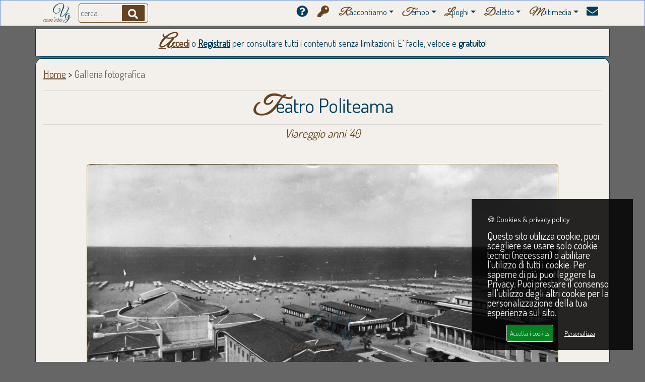

--- FILE ---
content_type: text/html; charset=UTF-8
request_url: https://www.viareggiocomera.it/galleria.php?idi=1051
body_size: 6842
content:


<!DOCTYPE html>
<html lang="it">
<head>
	<meta http-equiv="Content-Type" content="text/html; charset=utf-8" />

	<title>Teatro Politeama - Viareggio anni '40 | Viareggio com'era</title>

	<!-- <meta name="viewport" content="width=device-width, initial-scale=1, shrink-to-fit=no" /> -->
	<meta name="viewport" content="width=device-width, initial-scale=1, viewport-fit=cover">
	
	<meta name="description" content="Teatro Politeama: Viareggio viale Margherita anni '40." />
	<meta name="author" content="SoluzioneInformatica.net" />
	<link rel="canonical" href="https://www.viareggiocomera.it/galleria.php?idi=1051" />

	<meta property="fb:app_id" content="1393146060966145" />

	<meta property="og:title" content="Teatro Politeama - Viareggio anni '40">
	<meta property="og:description" content="Teatro Politeama: Viareggio viale Margherita anni '40">
	<meta property="og:type" content="website">
	<meta property="og:url" content="https://www.viareggiocomera.it/galleria.php?idi=1051">
	<meta property="og:site_name" content="Viareggio com'era">	<meta property="og:image" content="https://www.viareggiocomera.it/img/Galleria/M/Viareggio-1940-Teatro+Politeama-1051.1.jpg">
	<meta property="og:image:secure_url" content="https://www.viareggiocomera.it/img/Galleria/M/Viareggio-1940-Teatro+Politeama-1051.1.jpg">
	<meta property="og:image:type" content="image/jpg">
	<meta property="og:image:alt" content="Teatro Politeama - Viareggio anni '40">
	<meta property="og:image:width" content="1000">
	<meta property="og:image:height" content="701">	<meta name="twitter:card" content="summary_large_image">
	<meta name="twitter:title" content="Teatro Politeama - Viareggio anni '40">
	<meta name="twitter:description" content="Teatro Politeama: Viareggio viale Margherita anni '40">
	<meta name="twitter:image" content="https://www.viareggiocomera.it/img/Galleria/M/Viareggio-1940-Teatro+Politeama-1051.1.jpg">
	
	<meta name="google-adsense-account" content="ca-pub-7474494210620771"><!-- AdSense -->

	<link rel="shortcut icon" href="/img/favicon.ico" />
	<link rel="stylesheet" href="/css/bootstrap.min.css">
	<link rel="stylesheet" href="/css/heroic-features.css">
	<link rel="stylesheet" href="/css/unicons.css"> <!-- back to top -->
	<link href="https://www.soluzioneinformatica.net/GDPR/gdpr-cookie.css" rel="stylesheet" /> <!-- GDPR - CSS -->
	<link rel="stylesheet" href="/include/stile.css">
	<link rel="stylesheet" href="/css/galleria/simpleLightbox.css" />

	<!-- <script src="https://kit.fontawesome.com/c3716e9f3e.js" crossorigin="anonymous"></script> -->	<script src="/js/galleria/simpleLightbox.js"></script>
	<script src="/js/c3716e9f3e.js"></script>
	<script src="/js/jquery.min.js"></script>
	<script src="/js/bootstrap.bundle.min.js" defer></script>
	<script src="/js/validation.min.js" defer></script>
	<script src="https://www.soluzioneinformatica.net/GDPR/gdpr-cookie.js"></script> <!-- GDPR - JS -->
	<script>
		$('document').ready(function() {
			$("#cerca").keyup(function(event){if(event.keyCode == 13){$("#btncerca").click();}});
			
			$("#loginform").validate({
				rules: {pwdlog: {required: "inserire email"},emaillog: {required:true,}},
				messages: {pwdlog: {required: "inserire password"},emaillog: {required: "inserire email"}},
				submitHandler: sendLogin
			});
			function sendLogin() {
				var form = $('#loginform')[0];
				var data = new FormData(form);
				
				$.ajax({
					type : 'POST',
					enctype: 'multipart/form-data',
					url  : 'include/login_process.php',
					data : data,
					cache: false,
					processData: false,  // Important!
					contentType: false,
					beforeSend: function() {$('#btnlog').html('controllo dati...');},
					success: function(response) {
						$('#btnlog').html(':'+response);
						
						if(response==1) {
							$("#errlogin").fadeOut();
							$("#btnlog").html('<img src="img/loading.gif" width="40" />');
							setTimeout('window.location="utenti-pannello.php"; ',500);
						}
						else {
							var esito;
							if(response==0) esito='il Login o la Password inseriti non risultano corretti. Riprovare.';
							else esito='il tuo account è in fase di approvazione. Ti chiediamo di riprovare tra qualche ora. Grazie :)';
							$('#btnlogin').html(': '+response);
							$('#errlogin').fadeIn();
							$('#errlogin').html('<div class="alert alert-danger"><strong>ATTENZIONE</strong>: '+esito+'</div>');
						}
					},
					error: function() {$("#errlogin").html('<div class="alert alert-danger"> <span class="glyphicon glyphicon-info-sign"></span> Si è verificato un errore. Contattare amministratore di sistema.</div>');}
				});
				return false;
			}
		});
		
		function apri(div) {$("#"+div).fadeIn(800);}
		function chiudi(div) {$("#"+div).hide();}
		function chiudiL(div) {$("#"+div).fadeOut(900);}
		function aprichiudi(div) {$("#"+div).slideToggle("slow");}
		function chiudi2(div) {$("#"+div).hide();}
		function apriCarnevale(ndiv) {for(var i=0;i<14;i++) chiudi('carnevale'+i); apri('carnevale'+ndiv); window.location.href='#titolo';}
		function cerca() {
			$('#contenuto').html('<p id="titolo">&nbsp;</p><br clear="all" /><hr /><br /><div class="centra"><img src="img/loading.gif" width="20%" alt="... sto cercando in archivio ..." /><br /><br /><p>... sto cercando in archivio ...</p></div>');
			setTimeout(function(){window.location=encodeURI('ricerca.php?txtlibero='+$('#cerca').val());},1000);
		}

		(function($) { "use strict";
			//Switch dark/light
			$(".switch").on('click', function () {
				if ($("body").hasClass("light")) {$("body").removeClass("light"); $(".switch").removeClass("switched");}
				else {$("body").addClass("light"); $(".switch").addClass("switched");}
			});

			$(document).ready(function(){"use strict";
				//Scroll back to top
				var progressPath = document.querySelector('.progress-wrap path');
				var pathLength = progressPath.getTotalLength();
				progressPath.style.transition = progressPath.style.WebkitTransition = 'none';
				progressPath.style.strokeDasharray = pathLength + ' ' + pathLength;
				progressPath.style.strokeDashoffset = pathLength;
				progressPath.getBoundingClientRect();
				progressPath.style.transition = progressPath.style.WebkitTransition = 'stroke-dashoffset 10ms linear';
				var updateProgress = function () {
					var scroll = $(window).scrollTop();
					var height = $(document).height() - $(window).height();
					var progress = pathLength - (scroll * pathLength / height);
					progressPath.style.strokeDashoffset = progress;
				}
				updateProgress();
				$(window).scroll(updateProgress);
				var offset = 50;
				var duration = 550;
				jQuery(window).on('scroll', function() {
					if (jQuery(this).scrollTop() > offset) {jQuery('.progress-wrap').addClass('active-progress');}
					else {jQuery('.progress-wrap').removeClass('active-progress');}
				});
				jQuery('.progress-wrap').on('click', function(event) {
					event.preventDefault();
					jQuery('html, body').animate({scrollTop: 0}, duration);
					return false;
				})
			});
		})(jQuery);
	</script>	<!-- Global site tag (gtag.js) - Google Analytics -->
	<script async src="https://www.googletagmanager.com/gtag/js?id=G-1XS4279B39"></script>
	<script>
	  window.dataLayer = window.dataLayer || [];
	  function gtag(){dataLayer.push(arguments);}
	  gtag('js', new Date());
	  gtag('config', 'G-1XS4279B39');
	</script></head>
<body>
	<nav class="navbar navbar-expand-lg navbar-dark bg-menu fixed-top">
		<div class="container">
			<a class="navbar-brand" href="/index.php"><img src="/img/logoCol.jpg" height="40" title="Viareggio com'era" /></a>
			<div class="buttonInside">
				<input class="form-control search-input brd-sabbia2" style="padding-left:0px;padding-right:0px;" placeholder=" cerca..." name="cerca" id="cerca" type="text" value="" />
				<a class="search-btn" id="btncerca" name="btncerca" onclick="cerca();"><i class="fa fa-search font20 txt-bianco" style="background-color:#654321 !important;"></i></a>
			</div>
			
			<button class="brd-sabbia2 radius8 navbar-toggler" type="button" data-toggle="collapse" data-target="#navbarResponsive" aria-controls="navbarResponsive" aria-expanded="false" aria-label="Menu"><span class="navbar-toggler-icon" style="background-color:#654321 !important;"></span></button>
			<div class="collapse navbar-collapse" id="navbarResponsive">
				<ul class="navbar-nav ml-auto">
					<li class="nav-item"><a class="nav-link" href="/perche.php" title="Perchè questo sito?"><i class="fa fa-question-circle font23"></i>&nbsp;</a></li>

				                    <li class="nav-item"><a class="nav-link" href="/utenti-accesso.php" title="Accedi o registrati al sito"><i class="fa fa-key txt-sabbia2 font23"></i>&nbsp;</a></li>
				
					<li class="dropdown">
						<a class="nav-link dropdown-toggle" href="#" data-toggle="dropdown" title="Storia e Racconti"><font class="lettera txt-sabbia2">R</font>accontiamo</a>
						<ul class="dropdown-menu">
							<li><a class="nav-link" href="/storia-di-viareggio.php" title="Storie di Viareggio"><i class="fa fa-book txt-sabbia2 font20"></i>&nbsp;<font class="lettera txt-sabbia2">S</font>toria ed <font class="lettera txt-sabbia2 font20">E</font>venti</a></li>
							<li><a class="nav-link" href="/storia-del-carnevale-di-viareggio.php" title="Storia del Carnevale di Viareggio"><i class="fas fa-theater-masks txt-sabbia2 font20"></i>&nbsp;<font class="lettera txt-sabbia2">C</font>arnevale</a></li>
							<li><a class="nav-link" href="/storia-sport-viareggio.php" title="Storia dello sport a Viareggio"><i class="fas fa-trophy txt-sabbia2 font20"></i>&nbsp;<font class="lettera txt-sabbia2">S</font>port</a></li>
							<li><a class="nav-link" href="/personaggi-viareggio-che-fu.php" title="Personaggi della viareggio che fu"><i class="fa fa-user-friends txt-sabbia2 font20"></i>&nbsp;<font class="lettera txt-sabbia2">P</font>ersonaggi</a></li>
							<li><a class="nav-link" href="/storia-edifici-liberty-viareggio.php" title="L'architettura a Viareggio"><i class="fas fa-place-of-worship txt-sabbia2 font20"></i>&nbsp;<font class="lettera txt-sabbia2">A</font>rchitettura</a></li>
							<li><a class="nav-link" href="/storia-cantieri-nautici-viareggio.php" title="Storia Cantieristica Navale Viareggio"><i class="fas fa-anchor txt-sabbia2 font20"></i>&nbsp;<font class="lettera txt-sabbia2">N</font>autica</a></li>
							<li><a class="nav-link" href="/ricette-cucina-tipica-viareggina.php" title="Ricette della tradizione culinaria Viareggina"><i class="fa fa-utensils txt-sabbia2 font20"></i>&nbsp;<font class="lettera txt-sabbia2">R</font>icette</a></li>
						</ul>
					</li>
					<li class="dropdown">
						<a class="nav-link dropdown-toggle" href="#" data-toggle="dropdown" title="Tempo"><font class="lettera txt-sabbia2">T</font>empo</a>
						<ul class="dropdown-menu">							<li><a class="nav-link" href="/galleria.php?anni=1990" title="Galleria fotografica Viareggio 1990">
							<i class="fas fa-history txt-sabbia2 font20"></i>&nbsp;&nbsp;
								<font class="lettera txt-sabbia2 font25" style="font-style:normal;">1</font>990							</a></li>							<li><a class="nav-link" href="/galleria.php?anni=1980" title="Galleria fotografica Viareggio 1980">
							<i class="fas fa-history txt-sabbia2 font20"></i>&nbsp;&nbsp;
								<font class="lettera txt-sabbia2 font25" style="font-style:normal;">1</font>980							</a></li>							<li><a class="nav-link" href="/galleria.php?anni=1970" title="Galleria fotografica Viareggio 1970">
							<i class="fas fa-history txt-sabbia2 font20"></i>&nbsp;&nbsp;
								<font class="lettera txt-sabbia2 font25" style="font-style:normal;">1</font>970							</a></li>							<li><a class="nav-link" href="/galleria.php?anni=1960" title="Galleria fotografica Viareggio 1960">
							<i class="fas fa-history txt-sabbia2 font20"></i>&nbsp;&nbsp;
								<font class="lettera txt-sabbia2 font25" style="font-style:normal;">1</font>960							</a></li>							<li><a class="nav-link" href="/galleria.php?anni=1950" title="Galleria fotografica Viareggio 1950">
							<i class="fas fa-history txt-sabbia2 font20"></i>&nbsp;&nbsp;
								<font class="lettera txt-sabbia2 font25" style="font-style:normal;">1</font>950							</a></li>							<li><a class="nav-link" href="/galleria.php?anni=1940" title="Galleria fotografica Viareggio 1940">
							<i class="fas fa-history txt-sabbia2 font20"></i>&nbsp;&nbsp;
								<font class="lettera txt-sabbia2 font25" style="font-style:normal;">1</font>940							</a></li>							<li><a class="nav-link" href="/galleria.php?anni=1930" title="Galleria fotografica Viareggio 1930">
							<i class="fas fa-history txt-sabbia2 font20"></i>&nbsp;&nbsp;
								<font class="lettera txt-sabbia2 font25" style="font-style:normal;">1</font>930							</a></li>							<li><a class="nav-link" href="/galleria.php?anni=1920" title="Galleria fotografica Viareggio 1920">
							<i class="fas fa-history txt-sabbia2 font20"></i>&nbsp;&nbsp;
								<font class="lettera txt-sabbia2 font25" style="font-style:normal;">1</font>920							</a></li>							<li><a class="nav-link" href="/galleria.php?anni=1910" title="Galleria fotografica Viareggio 1910">
							<i class="fas fa-history txt-sabbia2 font20"></i>&nbsp;&nbsp;
								<font class="lettera txt-sabbia2 font25" style="font-style:normal;">1</font>910							</a></li>							<li><a class="nav-link" href="/galleria.php?anni=1900" title="Galleria fotografica Viareggio 1900">
							<i class="fas fa-history txt-sabbia2 font20"></i>&nbsp;&nbsp;
								<font class="lettera txt-sabbia2 font25" style="font-style:normal;">1</font>900							</a></li>							<li><a class="nav-link" href="/galleria.php?anni=1800" title="Galleria fotografica Viareggio 1800">
							<i class="fas fa-history txt-sabbia2 font20"></i>&nbsp;&nbsp;
								<font class="lettera txt-sabbia2 font25" style="font-style:normal;">1</font>800							</a></li>							<li><a class="nav-link" href="/galleria.php?anni=1700" title="Galleria fotografica Viareggio 1700">
							<i class="fas fa-history txt-sabbia2 font20"></i>&nbsp;&nbsp;
								<font class="lettera txt-sabbia2 font25" style="font-style:normal;">1</font>700							</a></li>						</ul>
					</li>
					<li class="dropdown">
						<a class="nav-link dropdown-toggle" href="#" data-toggle="dropdown" title="Luoghi"><font class="lettera txt-sabbia2">L</font>uoghi</b></a>
						<ul class="dropdown-menu">							<li><a class="nav-link" href="/galleria.php?idr=1" title="Galleria fotografica Cateratte Viareggio"><i class="fas fa-map-marker-alt txt-sabbia2 font20"></i>&nbsp;&nbsp;<font class="lettera2 txt-sabbia2">C</font>ateratte</a></li>							<li><a class="nav-link" href="/galleria.php?idr=2" title="Galleria fotografica Centro Viareggio"><i class="fas fa-map-marker-alt txt-sabbia2 font20"></i>&nbsp;&nbsp;<font class="lettera2 txt-sabbia2">C</font>entro</a></li>							<li><a class="nav-link" href="/galleria.php?idr=6" title="Galleria fotografica Citt&agrave; giardino Viareggio"><i class="fas fa-map-marker-alt txt-sabbia2 font20"></i>&nbsp;&nbsp;<font class="lettera2 txt-sabbia2">C</font>itt&agrave; giardino</a></li>							<li><a class="nav-link" href="/galleria.php?idr=7" title="Galleria fotografica Darsena Viareggio"><i class="fas fa-map-marker-alt txt-sabbia2 font20"></i>&nbsp;&nbsp;<font class="lettera2 txt-sabbia2">D</font>arsena</a></li>							<li><a class="nav-link" href="/galleria.php?idr=13" title="Galleria fotografica Ex campo d&rsquo;aviazione Viareggio"><i class="fas fa-map-marker-alt txt-sabbia2 font20"></i>&nbsp;&nbsp;<font class="lettera2 txt-sabbia2">E</font>x campo d&rsquo;aviazione</a></li>							<li><a class="nav-link" href="/galleria.php?idr=10" title="Galleria fotografica Marco Polo Viareggio"><i class="fas fa-map-marker-alt txt-sabbia2 font20"></i>&nbsp;&nbsp;<font class="lettera2 txt-sabbia2">M</font>arco Polo</a></li>							<li><a class="nav-link" href="/galleria.php?idr=14" title="Galleria fotografica Mare Viareggio"><i class="fas fa-map-marker-alt txt-sabbia2 font20"></i>&nbsp;&nbsp;<font class="lettera2 txt-sabbia2">M</font>are</a></li>							<li><a class="nav-link" href="/galleria.php?idr=9" title="Galleria fotografica Migliarina Viareggio"><i class="fas fa-map-marker-alt txt-sabbia2 font20"></i>&nbsp;&nbsp;<font class="lettera2 txt-sabbia2">M</font>igliarina</a></li>							<li><a class="nav-link" href="/galleria.php?idr=4" title="Galleria fotografica Moli e darsene Viareggio"><i class="fas fa-map-marker-alt txt-sabbia2 font20"></i>&nbsp;&nbsp;<font class="lettera2 txt-sabbia2">M</font>oli e darsene</a></li>							<li><a class="nav-link" href="/galleria.php?idr=3" title="Galleria fotografica Passeggiata Viareggio"><i class="fas fa-map-marker-alt txt-sabbia2 font20"></i>&nbsp;&nbsp;<font class="lettera2 txt-sabbia2">P</font>asseggiata</a></li>							<li><a class="nav-link" href="/galleria.php?idr=11" title="Galleria fotografica Terminetto Viareggio"><i class="fas fa-map-marker-alt txt-sabbia2 font20"></i>&nbsp;&nbsp;<font class="lettera2 txt-sabbia2">T</font>erminetto</a></li>							<li><a class="nav-link" href="/galleria.php?idr=12" title="Galleria fotografica Torre del Lago Viareggio"><i class="fas fa-map-marker-alt txt-sabbia2 font20"></i>&nbsp;&nbsp;<font class="lettera2 txt-sabbia2">T</font>orre del Lago</a></li>							<li><a class="nav-link" href="/galleria.php?idr=8" title="Galleria fotografica Varignano Viareggio"><i class="fas fa-map-marker-alt txt-sabbia2 font20"></i>&nbsp;&nbsp;<font class="lettera2 txt-sabbia2">V</font>arignano</a></li>						</ul>
					</li>
					<li class="dropdown">
						<a class="nav-link dropdown-toggle" href="#" data-toggle="dropdown" title="Dialettica"><font class="lettera txt-sabbia2">D</font>ialetto</a>
						<ul class="dropdown-menu">
							<li><a class="nav-link" href="/vocabolario-vernacolo-viareggino.php" title="Vocabolario del Vernacolo Viareggino"><i class="fa fa-sort-alpha-down txt-sabbia2 font20"></i>&nbsp;&nbsp;<font class="lettera txt-sabbia2">V</font>ocabolario &nbsp;</a></li>
							<li><a class="nav-link" href="/proverbi-viareggio.php" title="Proverbi e modi di dire Viareggini"><i class="fas fa-broadcast-tower txt-sabbia2 font20"></i>&nbsp;&nbsp;<font class="lettera txt-sabbia2">P</font>roverbi &nbsp;</a></li>
						</ul>
					</li>
					<li class="dropdown">
						<a class="nav-link dropdown-toggle" href="#" data-toggle="dropdown" title="Video &amp; Musica"><font class="lettera txt-sabbia2">M</font>ultimedia</a>
						<ul class="dropdown-menu">
							<li><a class="nav-link" href="/canzoni-viareggio.php?autore=Egisto Malfatti" title="Canzoni Egisto Malfatti"><i class="fa fa-music txt-sabbia2 font20"></i>&nbsp;&nbsp;<font class="lettera txt-sabbia2 font20">E</font>gisto Malfatti</a></li>
							<li><a class="nav-link" href="/canzoni-viareggio.php?autore=Enrico Casani" title="Canzoni Enrico Casani"><i class="fa fa-music txt-sabbia2 font20"></i>&nbsp;&nbsp;<font class="lettera txt-sabbia2 font20">E</font>nrico Casani</a></li>
							<li><a class="nav-link" href="/canzoni-viareggio.php?autore=Carnevale di Viareggio" title="Canzoni del Carnevale di Viareggio"><i class="fa fa-music txt-sabbia2 font20"></i>&nbsp;&nbsp;<font class="lettera txt-sabbia2 font20">C</font>arnevale</a></li>
							<li><a class="nav-link" href="/cortometraggi-viareggio-epoca.php" title="Cortometraggi d'epoca Viareggio"><i class="fa fa-film txt-sabbia2 font20"></i>&nbsp;&nbsp;<font class="lettera txt-sabbia2 font20">C</font>ortometraggi</a></li>
						</ul>
					</li>
					<li class="nav-item"><a class="nav-link" href="/contattaci.php" title="Contattaci"><i class="fa fa-envelope font23"></i></a></li>
				</ul>
			</div>
		</div>
	</nav>

	<div class="container boxalto margint5 radius2">
		<p class="paragrafo txt-cielo font18 centra margint0 marginb0">
			<a href="/utenti-accesso.php" class="link bold txt-sabbia2" title="Accedi per consultare tutti i contenuti">Accedi</a> o <a href="/utenti-profilo.php" class="link bold txt-cielo" title="Registrati per consultare tutti i contenuti">Registrati</a> per consultare tutti i contenuti senza limitazioni. E' facile, veloce e <b>gratuito</b>!
		<!--
			<img src="img/lutto.png" alt="Lutto Andrea Paci" height="40" /><br />Ciao Andrea
			<img src="img/lutto.png" alt="Lutto Claudio Morganti" alt="Lutto Claudio Morganti" height="40" /><br /><font class="paragrafo2 font20 bold link">Ciao <a href="/canzonetta-carnevale-di-viareggio.php" title="Lutto Claudio Morganti">Claudio</a></b></font>
			<img src="img/lutto.png" alt="Lutto Daniele Biagini" alt="Arrivederci maestro!" height="40" /><font class="paragrafo2 font18 bold">Arrivederci maestro!</font>
			<img src="img/lutto.png" alt="Lutto Franco Malfatti" alt="Lutto Franco Malfatti" height="40" /><br /><font class="paragrafo2 font20 bold link">Ciao <a href="/ricerca.php?txtlibero=franco%20malfatti" title="Lutto Franco Malfatti">Franco</a>, <b>carrista filosofo</b></font>
			
			<a href="/utenti-profilo.php" class="link bold" title="Registrati per caricare le tue fotografie">REGISTRATI</a> e carica le tue fotografie: tutti insieme possiamo ricostruire, <b>come fosse un grande puzzle</b>, l'evoluzione di Viareggio nel tempo!
			<font class="txt-rosso bold">BUON NATALE</font> e <font class="txt-rosso bold">FELICE 2025</font>
		-->
		</p>
	</div>

	<div class="container contenitore" id="contenuto">		
		
		<div class="corpo">
		<div class="row">
			<p>
				<a class="briciole" href="index.php" title="Home Page">Home</a> &gt;
				<font class="txt-grigio">Galleria fotografica</font> <font class="txt-grigio italic"></font>			</p>
			
			<h1 class="margin0 col-lg-12 col-md-12 centra txt-cielo"><hr /><font class="lettera txt-sabbia2">T</font>eatro Politeama<hr /></h1>			<h2 class="margin0 col-lg-12 col-md-12 centra txt-sabbia2 font23 italic">Viareggio anni '40</h2>		</div><br />		<div class="row">
			<div class="col-xl-12 col-md-12"><br clear="all" />
				<div class="col-xl-11 col-md-11 centra">					<img width="95%" class="img-galleria" src="https://www.viareggiocomera.it/img/Galleria/M/Viareggio-1940-Teatro+Politeama-1051.1.jpg" alt="Teatro Politeama Viareggio Anni '40" title="Teatro Politeama Viareggio Anni '40" />				</div>
			</div>
		</div>
		<div class="row"><hr />
			<div class="col-xl-4 col-md-6 col-sm-12 col-xs-12 right">
				<p class="left">					Luogo: <a class="link" href="galleria.php?rione=3&idl=3" title="Galleria immagini viale Margherita Viareggio"><b>viale Margherita</b></a>					<br />&amp; <a class="link" href="galleria.php?rione=3&idl=30" title="Galleria immagini piazza Campioni Viareggio"><b>piazza Campioni</b></a><br />
					<hr /><b class="txt-cielo font23">Anni '40</b><hr />				<br />				</p>
			</div>
			<div class="col-xl-8 col-md-6 col-sm-12 col-xs-12">				<!-- <p class="centra font15"><a href="https://www.facebook.com/sharer/sharer.php?u=https://www.viareggiocomera.it/galleria.php?idi=1051" target="_blank" rel="noopener">Condividi</a> &quot;Teatro Politeama&quot; su <a href="https://www.facebook.com/sharer/sharer.php?u=https://www.viareggiocomera.it/galleria.php?idi=1051" target="_blank" rel="noopener"><img src="img/logoFB2.png" width="30px" alt="Condividi su Facebook"></a></p> -->
			</div>			<div class="col-xl-3 col-md-2 hidden-sm hidden-xs">&nbsp;</div>
			<div class="col-xl-6 col-md-8 col-sm-12 col-xs-12">
				<p class="txt-grigio italic centra">...</p>
				<p class="paragrafo centra brd-rosso">
					<a href="/utenti-accesso.php" class="link bold txt-sabbia2" title="Accedi per consultare tutti i contenuti">Accedi</a> o 
					<a href="/utenti-profilo.php" class="link bold txt-cielo" title="Registrati per consultare tutti i contenuti">Registrati</a> per consultare tutti i contenuti senza limitazioni.
					E' facile, veloce e <b>gratuito</b>!
				</p><br />
			</div>
			<div class="col-xl-3 col-md-2 hidden-sm hidden-xs">&nbsp;</div>		</div><br clear="all" /><br /><hr />		<div class="row">
			<div class="col-lg-3 col-md-6 centra">
				<a href="/storia-del-carnevale-di-viareggio.php" title="Storia del Carnevale di Viareggio"><img height="175" class="card-img" src="/img/box-carnevale.jpg" alt="Storia del Carnevale di Viareggio" title="Storia del Carnevale di Viareggio" /></a>
				<h3 class="centra"><a class="txt-cielo" href="/storia-del-carnevale-di-viareggio.php" title="Storia del Carnevale di Viareggio">La magia del<br /><b><font class="lettera txt-sabbia2">C</font><font class="txt-sabbia2 link">arnevale</font></b></a></h3><hr />
			</div>
			<div class="col-lg-3 col-md-6 centra">
				<a href="/personaggi-viareggio-che-fu.php" title="Personaggi della Viareggio che fu"><img height="175" src="/img/box-personaggi.jpg" class="card-img" alt="Personaggi della Viareggio che fu" title="Personaggi della Viareggio che fu" /></a>
				<h3 class="centra"><a class="txt-cielo" href="/personaggi-viareggio-che-fu.php" title="Personaggi della Viareggio che fu"><b><font class="lettera txt-sabbia2">P</font><font class="txt-sabbia2 link">ersonaggi</font></b> della Viareggio che fu</a></h3><hr />
			</div>
			<div class="col-lg-3 col-md-6 centra">
			<!--
				<a href="/cortometraggi-viareggio-epoca.php" title="Video d'epoca Viareggio"><img height="175" src="/img/box-video.jpg" class="card-img" alt="Video d'epoca Viareggio" title="Video d'epoca Viareggio" /></a>
				<h3 class="centra"><a class="txt-cielo" href="/cortometraggi-viareggio-epoca.php" title="Video d'epoca Viareggio">Vecchi<br /><b><font class="lettera txt-sabbia2">C</font><font class="txt-sabbia2 link">ortometraggi</font></b></a></h3><hr />
			-->
				<a href="/storia-sport-viareggio.php" title="Storia dello sport a Viareggio"><img height="175" src="/img/box-sport.jpg" class="card-img" alt="Storia dello sport a Viareggio" title="Storia dello sport a Viareggio" /></a>
				<h3 class="centra"><a class="txt-cielo" href="/storia-sport-viareggio.php" title="Storia dello sport a Viareggio">Tutto<br />lo <b><font class="lettera txt-sabbia2">S</font><font class="txt-sabbia2 link">port</font></b></a></h3><hr />
			</div>
			<div class="col-lg-3 col-md-6 centra">
				<a href="/storia-di-viareggio.php" title="Storia e racconti"><img height="175" src="/img/box-storia.jpg" class="card-img" alt="Storia e racconti" title="Storia e racconti" /></a>
				<h3 class="centra"><a class="txt-cielo" href="/storia-di-viareggio.php" title="Storia e racconti"><b><font class="lettera txt-sabbia2">S</font><font class="txt-sabbia2 link">toria</font></b> e<br /><b>racconti</b></a></h3><hr />
			</div>
		</div>
		<div class="row">
			<div class="col-xl-12 col-md-12"><hr />
				<p class="paragrafo centra brd-rosso">
					<a href="/utenti-accesso.php" class="link bold txt-sabbia2" title="Accedi per consultare tutti i contenuti">Accedi</a> o 
					<a href="/utenti-profilo.php" class="link bold txt-cielo" title="Registrati per consultare tutti i contenuti">Registrati</a> per consultare tutti i contenuti senza limitazioni.
					E' facile, veloce e <b>gratuito</b>!
				</p><br />
			</div>
		</div></div>
		<div class="centra col-lg-12 col-md-12"><br clear="all" /><hr /><br /></div>
	</div>
	<div class="progress-wrap">
		<svg class="progress-circle svg-content" width="100%" height="100%" viewBox="-1 -1 102 102">
			<path d="M50,1 a49,49 0 0,1 0,98 a49,49 0 0,1 0,-98"/>
		</svg>
	</div>

	<footer>
		<p class="txt-bianco centra">
			Copyright &copy; Viareggio com'era - <b>RIPRODUZIONE VIETATA</b> - credits <a  href="https://www.soluzioneinformatica.net" title="SoluzioneInformatica.net" target="_blank"><img src="https://www.soluzioneinformatica.net/img/logo.png" height="20" /> Soluzione Informatica</a> - 
			<a href="https://www.viareggiocomera.it/privacy.php" title="privacy policy">Privacy</a> &amp; <a href="https://www.viareggiocomera.it/cookie.php" title="cookies policy">cookies</a> policies | 
			<a href="https://www.viareggiocomera.it/media-progetti.php" title="Media &amp; Progetti">Media &amp; Progetti</a>
		</p>
	</footer>
<script>
	$.gdprcookie.init({
		title: "🍪 Cookies & privacy policy",
		//message: "Utilizziamo i cookie per personalizzare contenuti ed annunci, per fornire funzionalità dei social media e per analizzare il nostro traffico. Condividiamo inoltre informazioni sul modo in cui utilizza il nostro sito con i nostri partner che si occupano di analisi dei dati web, pubblicità e social media, i quali potrebbero combinarle con altre informazioni che ha fornito loro o che hanno raccolto dal suo utilizzo dei loro servizi.",
		message: "Questo sito utilizza cookie, puoi scegliere se usare solo cookie tecnici (necessari) o abilitare l’utilizzo di tutti i cookie. Per saperne di più puoi leggere la Privacy. Puoi prestare il consenso all'utilizzo degli altri cookie per la personalizzazione della tua esperienza sul sito.",
		delay: 600,
		expires: 1,
		acceptBtnLabel: "Accetta i cookies",
	});
	
	$(document.body)
		.on("gdpr:show", function() {console.log("Cookie dialog is shown");})
		.on("gdpr:accept", function() {var preferences = $.gdprcookie.preference(); console.log("Preference salvate:", preferences);})
		.on("gdpr:advanced", function() {console.log("Advanced button was pressed");});
	
	if ($.gdprcookie.preference("marketing") === true) {
		console.log("This should run because marketing is accepted.");
	}
</script>


	<!-- ShinyStat
	<script src="//codice.shinystat.com/cgi-bin/getcod.cgi?USER=SS-49071165-e189f"></script>
	<noscript><a href="https://www.shinystat.com/it/" target="_top"><img src="//www.shinystat.com/cgi-bin/shinystat.cgi?USER=SS-49071165-e189f" alt="Statistiche accessi" style="border:0px" /></a></noscript> --></body>
</html>
